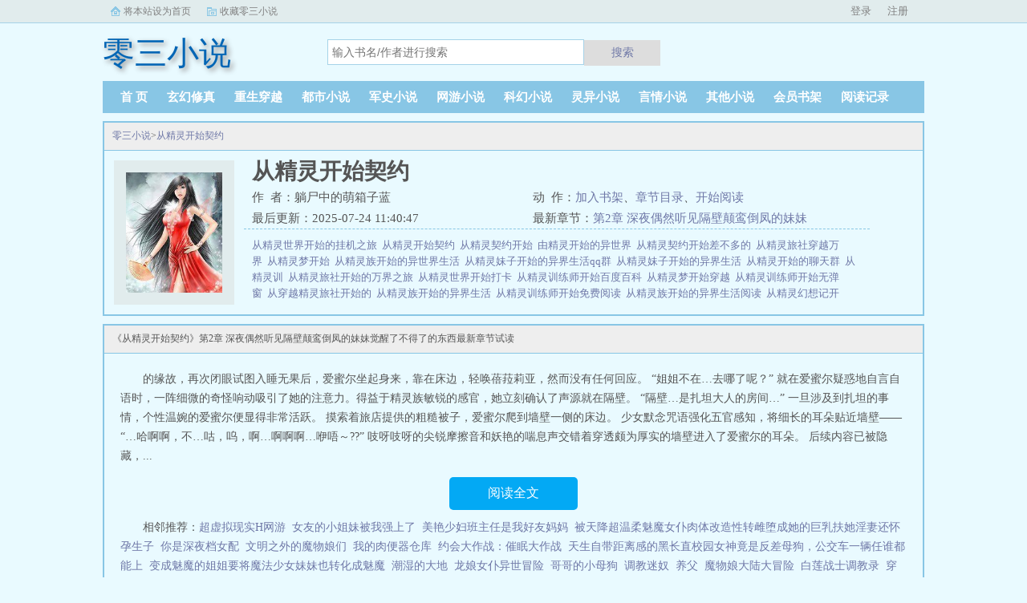

--- FILE ---
content_type: text/html;charset=UTF-8
request_url: https://www.03xs.info/book/267426/
body_size: 4333
content:
<!doctype html><html lang='zh'><head><meta http-equiv="content-type" content="text/html;charset=utf-8"><meta name="renderer" content="webkit" /><meta http-equiv="X-UA-Compatible" content="IE=edge,chrome=1"><meta http-equiv="Cache-Control" content="no-cache,must-revalidate" /><meta http-equiv="Cache-Control" content="no-siteapp" /><meta http-equiv="Cache-Control" content="no-transform" /><title>从精灵开始契约小说全文免费阅读_从精灵开始契约(躺尸中的萌箱子蓝)最新更新_零三小说</title><meta name="keywords" content="从精灵开始契约,躺尸中的萌箱子蓝,零三小说" /><meta name="description" content="从精灵开始契约是由作者：躺尸中的萌箱子蓝所著，零三小说免费提供从精灵开始契约全文在线阅读。<br />三秒记住本站：零三小说&nbsp;&nbsp;网址：www.03xs.info" /><meta http-equiv="mobile-agent" content="format=html5; url=https://www.03xs.info/book/267426/" /><link rel="alternate" type="application/vnd.wap.xhtml+xml" media="handheld" href="https://www.03xs.info/book/267426/" /><link href="https://www.03xs.info/book/267426/" rel="canonical" /><base href="https://www.03xs.info" /><link href="/theme/black//bqg2/css/style.css" rel="stylesheet" type="text/css" /><script>var kdeh2="OAKwL2dfe";var lg_url="https%3A%2F%2Fwww.03xs.info%2Fbook%2F267426%2F";</script><script src="/tongji/baidutongji.js"></script><meta property="og:type" content="novel"/><meta property="og:title" content="从精灵开始契约"/><meta property="og:description" content="从精灵开始契约是由作者：躺尸中的萌箱子蓝所著，零三小说免费提供从精灵开始契约全文在线阅读。<br />三秒记住本站：零三小说&nbsp;&nbsp;网址：www.03xs.info"/><meta property="og:image" content="/img-34450/267426.jpg"/><meta property="og:novel:category" content="玄幻修真"/><meta property="og:novel:author" content="躺尸中的萌箱子蓝"/><meta property="og:novel:book_name" content="从精灵开始契约"/><meta property="og:novel:read_url" content="https://www.03xs.info/book/267426_4466656.html"/><meta property="og:url" content="https://www.03xs.info/book/267426/"/><meta property="og:novel:status" content="已完结"/><meta property="og:novel:update_time" content="2025-07-24 11:40:47"/><meta property="og:novel:latest_chapter_name" content="第2章 深夜偶然听见隔壁颠鸾倒凤的妹妹觉醒了不得了的东西"/><meta property="og:novel:latest_chapter_url" content="https://www.03xs.info/book/267426_4466658.html"/></head><body class="novel_info"><div class="topbar"><div class="topbar-con"><div class="topbar-sethome"><a href="javascript:winSetHP();">将本站设为首页</a></div><div class="topbar-addfavorite"><a href="javascript:winAddFav()">收藏零三小说</a></div><div class="topbar-right" id="qs_login"><a href="/login.html?url=https%3A%2F%2Fwww.03xs.info%2Fbook%2F267426%2F">用户登录</a></div></div></div><div class="header"><h1 class="logo"><a href="/"><span>零三小说</span></a></h1><form id="novel_search" class="search-form" method="post" action="/search.html"><input type="text" class="input-text input-key" name="s" placeholder="输入书名/作者进行搜索"><button type="submit" class="btn-tosearch" form="novel_search" value="submit">搜索</button></form></div><ul class="nav"><li><a href="/">首  页</a></li><li><a href="/fenlei/1/1/">玄幻修真</a></li><li><a href="/fenlei/2/1/">重生穿越</a></li><li><a href="/fenlei/3/1/">都市小说</a></li><li><a href="/fenlei/4/1/">军史小说</a></li><li><a href="/fenlei/5/1/">网游小说</a></li><li><a href="/fenlei/6/1/">科幻小说</a></li><li><a href="/fenlei/7/1/">灵异小说</a></li><li><a href="/fenlei/8/1/">言情小说</a></li><li><a href="/fenlei/9/1/">其他小说</a></li><li><a href="/mybook.html">会员书架</a></li><li><a href="/jilu.html">阅读记录</a></li></ul><div class="container biqunaicc"><div class="row row-detail"><div class="layout layout-col1"><h2 class="layout-tit xs-hidden"><a href="/">零三小说</a>&gt;<a href="/book/267426/">从精灵开始契约</a></h2><div class="detail-box"><div class="imgbox"><img alt="从精灵开始契约" src="/img-34450/267426.jpg" /></div><div class="info"><div class="top"><h1>从精灵开始契约</h1><div class="fix"><p>作&nbsp;&nbsp;者：躺尸中的萌箱子蓝</p><p class="xs-show">类&nbsp;&nbsp;别：玄幻修真</p><p class="xs-show">状&nbsp;&nbsp;态：已完结</p><p class="opt"><span class="xs-hidden">动&nbsp;&nbsp;作：</span><a rel="nofollow" href="javascript:addbookcase('https://www.03xs.info/book/267426/','34450');">加入书架</a><i class="xs-hidden">、</i><a href="/book/267426/1.html">章节目录</a><i class="xs-hidden">、</i><a href="/book/267426/1.html">开始阅读</a></p><p>最后更新：2025-07-24 11:40:47 </p><p>最新章节：<a href="/book/267426_4466658.html">第2章 深夜偶然听见隔壁颠鸾倒凤的妹妹觉醒了不得了的东西</a></p></div></div><div class="desc xs-hidden"><a href="/book/742433/">从精灵世界开始的挂机之旅&nbsp;&nbsp;</a><a href="/book/267426/">从精灵开始契约&nbsp;&nbsp;</a><a href="/book/410084/">从精灵契约开始&nbsp;&nbsp;</a><a href="/book/267423/">由精灵开始的异世界&nbsp;&nbsp;</a><a href="/book/351845/">从精灵契约开始差不多的&nbsp;&nbsp;</a><a href="/book/954783/">从精灵旅社穿越万界&nbsp;&nbsp;</a><a href="/book/267425/">从精灵梦开始&nbsp;&nbsp;</a><a href="/book/1071746/">从精灵族开始的异世界生活&nbsp;&nbsp;</a><a href="/book/267427/">从精灵妹子开始的异界生活qq群&nbsp;&nbsp;</a><a href="/book/267422/">从精灵妹子开始的异界生活&nbsp;&nbsp;</a><a href="/book/410082/">从精灵开始的聊天群&nbsp;&nbsp;</a><a href="/book/267424/">从精灵训&nbsp;&nbsp;</a><a href="/book/410079/">从精灵旅社开始的万界之旅&nbsp;&nbsp;</a><a href="/book/433466/">从精灵世界开始打卡&nbsp;&nbsp;</a><a href="/book/351843/">从精灵训练师开始百度百科&nbsp;&nbsp;</a><a href="/book/351847/">从精灵梦开始穿越&nbsp;&nbsp;</a><a href="/book/954784/">从精灵训练师开始无弹窗&nbsp;&nbsp;</a><a href="/book/351848/">从穿越精灵旅社开始的&nbsp;&nbsp;</a><a href="/book/267429/">从精灵族开始的异界生活&nbsp;&nbsp;</a><a href="/book/410078/">从精灵训练师开始免费阅读&nbsp;&nbsp;</a><a href="/book/267428/">从精灵族开始的异界生活阅读&nbsp;&nbsp;</a><a href="/book/410081/">从精灵幻想记开始&nbsp;&nbsp;</a><a href="/book/410080/">从精灵开始的吸血鬼&nbsp;&nbsp;</a><a href="/book/903718/">精灵姐妹&nbsp;&nbsp;</a><a href="/book/899995/">从精灵开始无限进化&nbsp;&nbsp;</a><a href="/book/777949/">从精灵训练师开始 最新章节 无弹窗&nbsp;&nbsp;</a><a href="/book/351844/">从精灵世界当饲养&nbsp;&nbsp;</a><a href="/book/267421/">从精灵姐妹开始的异世界后宫生活漫画&nbsp;&nbsp;</a><a href="/book/781649/">从精灵使&nbsp;&nbsp;</a><a href="/book/742432/">从精灵幻想记开始的综漫之旅&nbsp;&nbsp;</a><a href="/book/1071745/">从精灵妹子开始的异界生活 落水野猫&nbsp;&nbsp;</a><a href="/book/410083/">从精灵开始进化&nbsp;&nbsp;</a><a href="/book/903719/">从精灵训练开始&nbsp;&nbsp;</a><a href="/book/351846/">从精灵世界开始当能力者&nbsp;&nbsp;</a>从精灵开始契约是由作者：躺尸中的萌箱子蓝所著，零三小说免费提供从精灵开始契约全文在线阅读。<br />三秒记住本站：零三小说&nbsp;&nbsp;网址：www.03xs.info从精灵姐妹开始的异世界后宫生活</div></div></div></div><div class="layout layout-col1"><h2 class="layout-tit">《从精灵开始契约》第2章 深夜偶然听见隔壁颠鸾倒凤的妹妹觉醒了不得了的东西最新章节试读</h2><div class="first_txt"><p>的缘故，再次闭眼试图入睡无果后，爱蜜尔坐起身来，靠在床边，轻唤蓓菈莉亚，然而没有任何回应。    “姐姐不在…去哪了呢？”    就在爱蜜尔疑惑地自言自语时，一阵细微的奇怪响动吸引了她的注意力。得益于精灵族敏锐的感官，她立刻确认了声源就在隔壁。    “隔壁…是扎坦大人的房间…”    一旦涉及到扎坦的事情，个性温婉的爱蜜尔便显得非常活跃。    摸索着旅店提供的粗糙被子，爱蜜尔爬到墙壁一侧的床边。    少女默念咒语强化五官感知，将细长的耳朵贴近墙壁——    “…哈啊啊，不…咕，呜，啊…啊啊啊…咿唔～??”    吱呀吱呀的尖锐摩擦音和妖艳的喘息声交错着穿透颇为厚实的墙壁进入了爱蜜尔的耳朵。    后续内容已被隐藏，...</p><a href="/book/267426/1.html" class="btn-mulu">阅读全文</a><p>相邻推荐：<a href="/shu_34432/">超虚拟现实H网游</a>&nbsp;&nbsp;<a href="/shu_34441/">女友的小姐妹被我强上了</a>&nbsp;&nbsp;<a href="/shu_34446/">美艳少妇班主任是我好友妈妈</a>&nbsp;&nbsp;<a href="/shu_34443/">被天降超温柔魅魔女仆肉体改造性转雌堕成她的巨乳扶她淫妻还怀孕生子</a>&nbsp;&nbsp;<a href="/shu_34442/">你是深夜档女配</a>&nbsp;&nbsp;<a href="/shu_34438/">文明之外的魔物娘们</a>&nbsp;&nbsp;<a href="/shu_34448/">我的肉便器仓库</a>&nbsp;&nbsp;<a href="/shu_34448/">约会大作战：催眠大作战</a>&nbsp;&nbsp;<a href="/shu_34439/">天生自带距离感的黑长直校园女神竟是反差母狗，公交车一辆任谁都能上</a>&nbsp;&nbsp;<a href="/shu_34435/">变成魅魔的姐姐要将魔法少女妹妹也转化成魅魔</a>&nbsp;&nbsp;<a href="/shu_34436/">潮湿的大地</a>&nbsp;&nbsp;<a href="/shu_34447/">龙娘女仆异世冒险</a>&nbsp;&nbsp;<a href="/shu_34440/">哥哥的小母狗</a>&nbsp;&nbsp;<a href="/shu_34434/">调教迷奴</a>&nbsp;&nbsp;<a href="/shu_34445/">养父</a>&nbsp;&nbsp;<a href="/shu_34430/">魔物娘大陆大冒险</a>&nbsp;&nbsp;<a href="/shu_34431/">白莲战士调教录</a>&nbsp;&nbsp;<a href="/shu_34444/">穿上合欢宗圣女人皮变成扶她圣女把仇家雌堕洗脑改造成母狗炉鼎</a>&nbsp;&nbsp;<a href="/shu_34437/">魔禁之旅（重修版）</a>&nbsp;&nbsp;<a href="/shu_34433/">穿越到综漫世界的幸福生活</a>&nbsp;&nbsp;</p></div></div></div><div class="row row-section"><div class="layout layout-col1"><h2 class="layout-tit">《从精灵开始契约》最新章节</h2><ul class="section-list fix"><li><a href="/book/267426_4466658.html">第2章 深夜偶然听见隔壁颠鸾倒凤的妹妹觉醒了不得了的东西</a></li><li><a href="/book/267426_4466657.html">番外 IF从森林捡回精灵姐妹当晚就被妹妹逆推</a></li></ul></div></div><div class="row row-section"><h2 class="layout-tit">已完结热门小说推荐</h2><div class="layout layout-col3"><div class="item"><div class="image"><a href="/shu_15016/"><img style="min-height:120px;"  src="/img/15016.jpg" alt="斗罗之异数"></a></div><dl><dt><span>碧空玄月</span><a href="/shu_15016/">斗罗之异数</a></dt><dd style="height:90px"><a href="/shu_15016/" style="color: #555">地球青年意外身死，转世投胎又恰逢大神打架，轮回池破碎，自混沌中走一遭后降临斗罗大陆...</a></dd></dl></div><div class="item"><div class="image"><a href="/shu_1724/"><img style="min-height:120px;"  src="/img/1724.jpg" alt="在恋爱综艺里搞对象【1V1甜H】"></a></div><dl><dt><span>吃甜少女</span><a href="/shu_1724/">在恋爱综艺里搞对象【1V1甜H】</a></dt><dd style="height:90px"><a href="/shu_1724/" style="color: #555">...</a></dd></dl></div><div class="item"><div class="image"><a href="/shu_0/"><img style="min-height:120px;"  src="/img/0.jpg" alt=""></a></div><dl><dt><span></span><a href="/shu_0/"></a></dt><dd style="height:90px"><a href="/shu_0/" style="color: #555">...</a></dd></dl></div><div class="item"><div class="image"><a href="/shu_0/"><img style="min-height:120px;"  src="/img/0.jpg" alt=""></a></div><dl><dt><span></span><a href="/shu_0/"></a></dt><dd style="height:90px"><a href="/shu_0/" style="color: #555">...</a></dd></dl></div><div class="item"><div class="image"><a href="/shu_0/"><img style="min-height:120px;"  src="/img/0.jpg" alt=""></a></div><dl><dt><span></span><a href="/shu_0/"></a></dt><dd style="height:90px"><a href="/shu_0/" style="color: #555">...</a></dd></dl></div><div class="item"><div class="image"><a href="/shu_0/"><img style="min-height:120px;"  src="/img/0.jpg" alt=""></a></div><dl><dt><span></span><a href="/shu_0/"></a></dt><dd style="height:90px"><a href="/shu_0/" style="color: #555">...</a></dd></dl></div></div></div></div><div class="footer" id="footer"><div class="pc-footer"><p>本站所有小说为转载作品，所有章节均由网友上传，转载至本站只是为了宣传本书让更多读者欣赏。</p><p>Copyright &#169; <a href="https://www.03xs.info">零三小说</a> All Rights Reserved. <a href="/sitemap.xml">网站地图</a></p></div></div><div id='shuqian'></div><script src="/theme/black//bqg2/js/jquery.min.js"></script><script src="/theme/black//bqg2/js/common.js"></script></body></html>